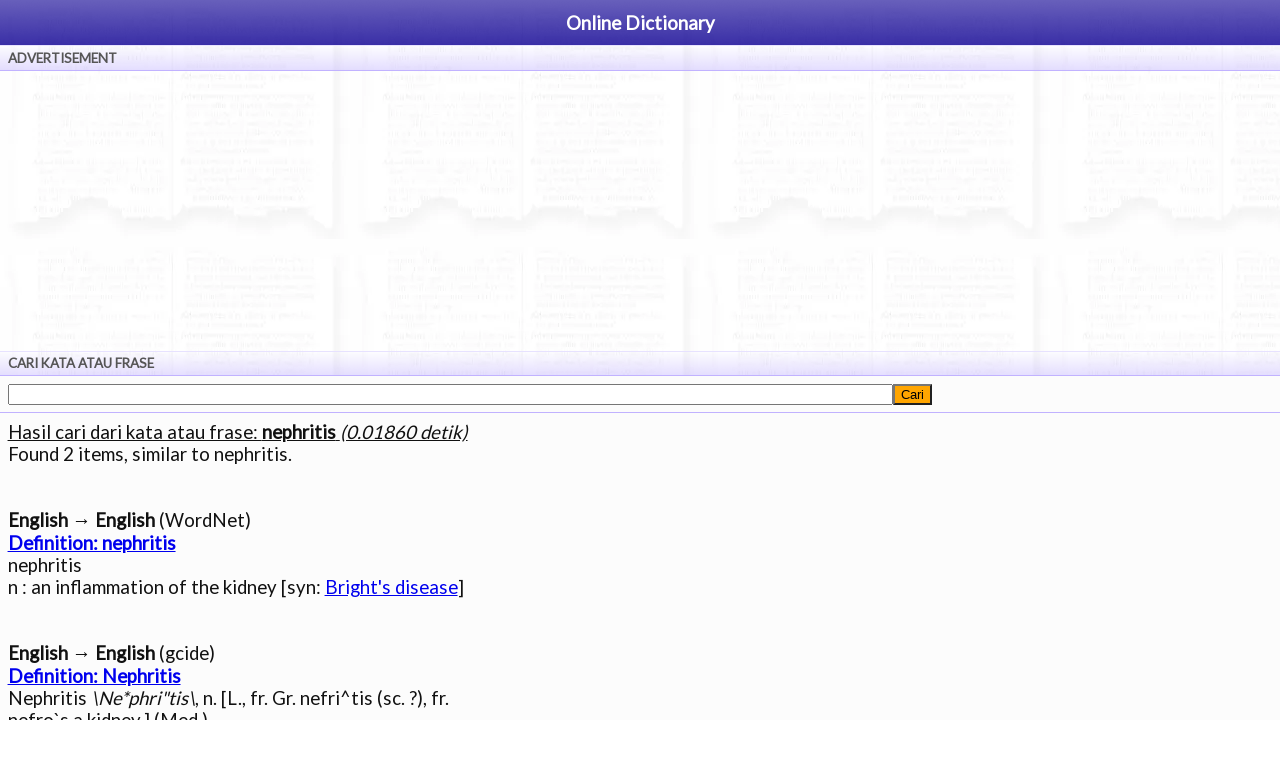

--- FILE ---
content_type: text/html; charset=utf-8
request_url: http://kamus.landak.com/touch?emang=nephritis
body_size: 2868
content:
<html>
<head>
<title>nephritis - Kamus Online (touch version)</title>
<meta name="viewport" content="width=device-width, user-scalable=no, minimum-scale=1.0, maximum-scale=1.0"/>
<meta name="format-detection" content="telephone=no"/>
<meta http-equiv="Content-Type" content="text/html; charset=utf-8">
<META NAME="DESCRIPTION" CONTENT="nephritis n : an inflammation of the kidney [syn: {Bright's disease}] dictd_www.dict.org_gcide Nephritis Nephritis \Ne*phri&quot;tis\, n. [L., fr. Gr. nefri^tis (sc. ?), fr. nefro`s a kidney.] (Med.) An inflammation of the kidneys. [1913 Webster]">
<link href='http://fonts.googleapis.com/css?family=Lato' rel='stylesheet' type='text/css'>
<style type="text/css">body{margin:0;padding:0;background:url(http://kamus.landak.com/xdictionary.jpg.pagespeed.ic.SivMCVWXnb.webp);font-family:'Lato',sans-serif}.judul{padding:2mm;background-image:url(/xgrad1.png.pagespeed.ic.Muq8IGYxF9.webp);background-repeat:repeat-x;font-size:14pt;color:#fff;font-weight:bold;line-height:8mm;text-align:center}.grup{padding:1mm 2mm 1mm 2mm;font-size:10pt;font-weight:bold;background-image:url(/xgrad2.png.pagespeed.ic.TlWgLBMwjZ.webp);background-repeat:repeat-x;color:#555;border-top:#e7e2ff solid 1px;border-bottom:#c1b2ff solid 1px}.event{padding:2mm;font-size:16pt;font-weight:bold;line-height:10mm}.txt{padding:2mm;font-size:12pt}.rownya{font-size:14pt;color:#111;background-color:#fcfcfc;padding:2mm;border-bottom:#c1b2ff solid 1px}.rowbuton{color:#222;background-color:#f9f9f9;padding:2mm;border-bottom:#c1b2ff solid 1px;font-size:12pt;line-height:7mm}.rowbuton a{color:#222;text-decoration:none}.arow{padding-top:2mm;line-height:7mm}.mjam{color:navy;font-size:x-small}.mbot{color:#aaa}.uline{text-decoration:underline}.cotd{background-color:#ffa500}.terjemah{text-align:justify;font-size:14pt;white-space:pre-wrap}</style>
<script async src="//pagead2.googlesyndication.com/pagead/js/adsbygoogle.js"></script>
<script>(adsbygoogle=window.adsbygoogle||[]).push({google_ad_client:"ca-pub-3661347804057377",enable_page_level_ads:true});</script>
</head>
<body onload='siapsiap();'>
<script type="text/javascript">var _gaq=_gaq||[];_gaq.push(['_setAccount','UA-1885951-1']);_gaq.push(['_trackPageview']);(function(){var ga=document.createElement('script');ga.type='text/javascript';ga.async=true;ga.src=('https:'==document.location.protocol?'https://ssl':'http://www')+'.google-analytics.com/ga.js';var s=document.getElementsByTagName('script')[0];s.parentNode.insertBefore(ga,s);})();</script>
<div class='judul'>Online Dictionary</div>
<div class='grup'>ADVERTISEMENT</div>
<!-- div class='rownya' -->
<a name="aaaa">
<center>
<script async src="//pagead2.googlesyndication.com/pagead/js/adsbygoogle.js"></script>
<!-- touch maknyus -->
<ins class="adsbygoogle" style="display:block" data-ad-client="ca-pub-3661347804057377" data-ad-slot="6955637557" data-ad-format="auto"></ins>
<script>(adsbygoogle=window.adsbygoogle||[]).push({});</script>
</center>
<!-- /div -->
<div class='grup'>CARI KATA ATAU FRASE</div>
<div class='rownya'>
<form autocomplete="off" name='fm1' style='padding:0px; margin:0px' action="/touch">
<!-- span class="cotd">▇</span -->
<input id="emang" type="text" name="emang" maxlength="60" style="width: 70%" autocomplete="off" autocorrect="off" onkeyup="miyipto(this)"/><input type="submit" value="Cari" class='cotd'/>
<!--img src='/Rotates_Green_tcm183-3231.png' width=32 valign=top-->
</form>
</div>
<div id='suges' class='rownya' style='display: none'>
<small>Suggested words:</small>
<div id='sugesw'></div>
</div>
<script type="text/javascript">function siapsiap(){}var request2=window.XMLHttpRequest?new XMLHttpRequest():new ActiveXObject("MSXML2.XMLHTTP.3.0");function ajax2(url,vars,callbackFunction,request2){request2.abort()
request2.open("GET",url+"?"+vars,true);request2.onreadystatechange=function(){if(request2.readyState==4&&request2.status==200){if(request2.responseText){callbackFunction(request2.responseText);}}};request2.send("");}toID=false
function miyipto(input){if(toID)window.clearTimeout(toID);toID=window.setTimeout(miyip,1000,input);if(suges.style.display!='block')window.location.href="#aaaa"
suges.style.display='block'
document.fm1.emang.focus()}function miyip(input){if(input.value.length<2)return
ajax2("/miyip.php","emang="+escape(input.value),ketemu,request2)}function ketemu(ret){if(typeof(sugesw)=="undefined")return
if(!ret)return
if(ret.length<=0)return
ret=eval("{"+ret+"}")
sugesw.innerHTML=""
for(a=0;a<ret.length;a++){s="<a href=\"/touch?emang="+escape(ret[a])+"\" class=''>"
s+=ret[a]
s+="</a>"
sugesw.innerHTML+=s
sugesw.innerHTML+="<br/>"}}</script>
<div class='rownya'>
<div class='uline'>Hasil cari dari kata atau frase: <b>nephritis</b> <i>(0.01860 detik)</i></div><div class='terjemah'>Found 2 items, similar to nephritis.
<br>
<b>English &rarr; English</b> (WordNet)
<a href='http://kamus.landak.com/touch?emang=nephritis'><b>Definition: nephritis</b></a>
nephritis
n : an inflammation of the kidney [syn: <a href='http://kamus.landak.com/touch?emang=Bright' s disease'>Bright's disease</a>]
<br>
<b>English &rarr; English</b> (gcide)
<a href='http://kamus.landak.com/touch?emang=Nephritis'><b>Definition: Nephritis</b></a>
Nephritis <i>\Ne*phri"tis\</i>, n. [L., fr. Gr. nefri^tis (sc. ?), fr.
nefro`s a kidney.] (Med.)
An inflammation of the kidneys.
[1913 Webster]
</div></div>
<div class='grup'>TERAKHIR DICARI</div>
<div class='rownya' -->
<span class='mjam'>06:38 </span><a href='http://kamus.landak.com/touch?emang=darrow'>darrow</a> <a href='http://kamus.landak.com/touch?emang=Alsatian'><span class='mbot'>Alsatian</span></a> <a href='http://kamus.landak.com/touch?emang=coral+drops'><span class='mbot'>coral drops</span></a> <a href='http://kamus.landak.com/touch?emang=Eleocharis+dulcis'><span class='mbot'>Eleocharis dulcis</span></a> <a href='http://kamus.landak.com/touch?emang=ge'>ge</a> <a href='http://kamus.landak.com/touch?emang=Exister'>Exister</a> <a href='http://kamus.landak.com/touch?emang=pencak'>pencak</a> <a href='http://kamus.landak.com/touch?emang=Boride'><span class='mbot'>Boride</span></a> <a href='http://kamus.landak.com/touch?emang=Zax'><span class='mbot'>Zax</span></a> <a href='http://kamus.landak.com/touch?emang=Ignace+Paderewski'><span class='mbot'>Ignace Paderewski</span></a> <a href='http://kamus.landak.com/touch?emang=nephritis'><span class='mbot'>nephritis</span></a> </div>
<div class='grup'>ADVERTISEMENT</div>
<center>
<script async src="//pagead2.googlesyndication.com/pagead/js/adsbygoogle.js"></script>
<!-- touch_maknyus_bawah -->
<ins class="adsbygoogle" style="display:block" data-ad-client="ca-pub-3661347804057377" data-ad-slot="7108303958" data-ad-format="auto"></ins>
<script>(adsbygoogle=window.adsbygoogle||[]).push({});</script>
</center>
<div class='rowbuton'>
<a href="/nomob">Desktop version</a>
<img class="arow" src="[data-uri]" align="right"></img>
</div>
<!--div class='rowbuton'>
<a href="/mob">Mobile version</a>
<img class="arow" src="/arrow_blue.png"
	align="right"></img>
</div-->
<div class='rowbuton'>
<a href="/touch">Refresh</a>
<img class="arow" src="[data-uri]" align="right"></img>
</div>
</body>
</html>


--- FILE ---
content_type: text/html; charset=utf-8
request_url: https://www.google.com/recaptcha/api2/aframe
body_size: 268
content:
<!DOCTYPE HTML><html><head><meta http-equiv="content-type" content="text/html; charset=UTF-8"></head><body><script nonce="BpZzMrQttz6S_bOhU9Nj2w">/** Anti-fraud and anti-abuse applications only. See google.com/recaptcha */ try{var clients={'sodar':'https://pagead2.googlesyndication.com/pagead/sodar?'};window.addEventListener("message",function(a){try{if(a.source===window.parent){var b=JSON.parse(a.data);var c=clients[b['id']];if(c){var d=document.createElement('img');d.src=c+b['params']+'&rc='+(localStorage.getItem("rc::a")?sessionStorage.getItem("rc::b"):"");window.document.body.appendChild(d);sessionStorage.setItem("rc::e",parseInt(sessionStorage.getItem("rc::e")||0)+1);localStorage.setItem("rc::h",'1768433900448');}}}catch(b){}});window.parent.postMessage("_grecaptcha_ready", "*");}catch(b){}</script></body></html>